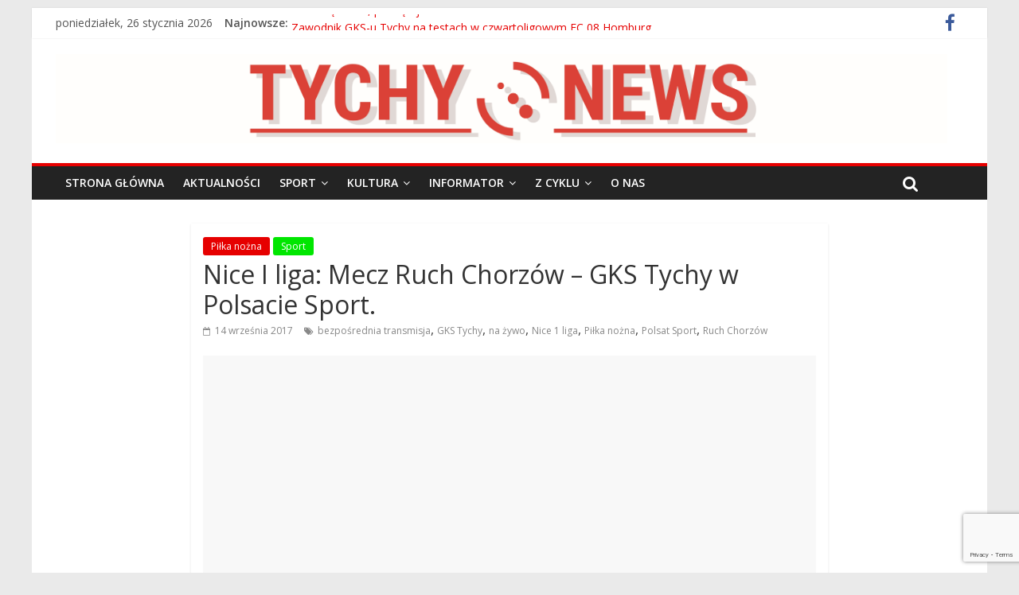

--- FILE ---
content_type: text/html; charset=utf-8
request_url: https://www.google.com/recaptcha/api2/anchor?ar=1&k=6Ld2ydQmAAAAAHTrfyDBXbvlyyAw45PGgAWIpgkj&co=aHR0cHM6Ly90eWNoeW5ld3MucGw6NDQz&hl=en&v=PoyoqOPhxBO7pBk68S4YbpHZ&size=invisible&anchor-ms=20000&execute-ms=30000&cb=husltb6hmxiv
body_size: 48643
content:
<!DOCTYPE HTML><html dir="ltr" lang="en"><head><meta http-equiv="Content-Type" content="text/html; charset=UTF-8">
<meta http-equiv="X-UA-Compatible" content="IE=edge">
<title>reCAPTCHA</title>
<style type="text/css">
/* cyrillic-ext */
@font-face {
  font-family: 'Roboto';
  font-style: normal;
  font-weight: 400;
  font-stretch: 100%;
  src: url(//fonts.gstatic.com/s/roboto/v48/KFO7CnqEu92Fr1ME7kSn66aGLdTylUAMa3GUBHMdazTgWw.woff2) format('woff2');
  unicode-range: U+0460-052F, U+1C80-1C8A, U+20B4, U+2DE0-2DFF, U+A640-A69F, U+FE2E-FE2F;
}
/* cyrillic */
@font-face {
  font-family: 'Roboto';
  font-style: normal;
  font-weight: 400;
  font-stretch: 100%;
  src: url(//fonts.gstatic.com/s/roboto/v48/KFO7CnqEu92Fr1ME7kSn66aGLdTylUAMa3iUBHMdazTgWw.woff2) format('woff2');
  unicode-range: U+0301, U+0400-045F, U+0490-0491, U+04B0-04B1, U+2116;
}
/* greek-ext */
@font-face {
  font-family: 'Roboto';
  font-style: normal;
  font-weight: 400;
  font-stretch: 100%;
  src: url(//fonts.gstatic.com/s/roboto/v48/KFO7CnqEu92Fr1ME7kSn66aGLdTylUAMa3CUBHMdazTgWw.woff2) format('woff2');
  unicode-range: U+1F00-1FFF;
}
/* greek */
@font-face {
  font-family: 'Roboto';
  font-style: normal;
  font-weight: 400;
  font-stretch: 100%;
  src: url(//fonts.gstatic.com/s/roboto/v48/KFO7CnqEu92Fr1ME7kSn66aGLdTylUAMa3-UBHMdazTgWw.woff2) format('woff2');
  unicode-range: U+0370-0377, U+037A-037F, U+0384-038A, U+038C, U+038E-03A1, U+03A3-03FF;
}
/* math */
@font-face {
  font-family: 'Roboto';
  font-style: normal;
  font-weight: 400;
  font-stretch: 100%;
  src: url(//fonts.gstatic.com/s/roboto/v48/KFO7CnqEu92Fr1ME7kSn66aGLdTylUAMawCUBHMdazTgWw.woff2) format('woff2');
  unicode-range: U+0302-0303, U+0305, U+0307-0308, U+0310, U+0312, U+0315, U+031A, U+0326-0327, U+032C, U+032F-0330, U+0332-0333, U+0338, U+033A, U+0346, U+034D, U+0391-03A1, U+03A3-03A9, U+03B1-03C9, U+03D1, U+03D5-03D6, U+03F0-03F1, U+03F4-03F5, U+2016-2017, U+2034-2038, U+203C, U+2040, U+2043, U+2047, U+2050, U+2057, U+205F, U+2070-2071, U+2074-208E, U+2090-209C, U+20D0-20DC, U+20E1, U+20E5-20EF, U+2100-2112, U+2114-2115, U+2117-2121, U+2123-214F, U+2190, U+2192, U+2194-21AE, U+21B0-21E5, U+21F1-21F2, U+21F4-2211, U+2213-2214, U+2216-22FF, U+2308-230B, U+2310, U+2319, U+231C-2321, U+2336-237A, U+237C, U+2395, U+239B-23B7, U+23D0, U+23DC-23E1, U+2474-2475, U+25AF, U+25B3, U+25B7, U+25BD, U+25C1, U+25CA, U+25CC, U+25FB, U+266D-266F, U+27C0-27FF, U+2900-2AFF, U+2B0E-2B11, U+2B30-2B4C, U+2BFE, U+3030, U+FF5B, U+FF5D, U+1D400-1D7FF, U+1EE00-1EEFF;
}
/* symbols */
@font-face {
  font-family: 'Roboto';
  font-style: normal;
  font-weight: 400;
  font-stretch: 100%;
  src: url(//fonts.gstatic.com/s/roboto/v48/KFO7CnqEu92Fr1ME7kSn66aGLdTylUAMaxKUBHMdazTgWw.woff2) format('woff2');
  unicode-range: U+0001-000C, U+000E-001F, U+007F-009F, U+20DD-20E0, U+20E2-20E4, U+2150-218F, U+2190, U+2192, U+2194-2199, U+21AF, U+21E6-21F0, U+21F3, U+2218-2219, U+2299, U+22C4-22C6, U+2300-243F, U+2440-244A, U+2460-24FF, U+25A0-27BF, U+2800-28FF, U+2921-2922, U+2981, U+29BF, U+29EB, U+2B00-2BFF, U+4DC0-4DFF, U+FFF9-FFFB, U+10140-1018E, U+10190-1019C, U+101A0, U+101D0-101FD, U+102E0-102FB, U+10E60-10E7E, U+1D2C0-1D2D3, U+1D2E0-1D37F, U+1F000-1F0FF, U+1F100-1F1AD, U+1F1E6-1F1FF, U+1F30D-1F30F, U+1F315, U+1F31C, U+1F31E, U+1F320-1F32C, U+1F336, U+1F378, U+1F37D, U+1F382, U+1F393-1F39F, U+1F3A7-1F3A8, U+1F3AC-1F3AF, U+1F3C2, U+1F3C4-1F3C6, U+1F3CA-1F3CE, U+1F3D4-1F3E0, U+1F3ED, U+1F3F1-1F3F3, U+1F3F5-1F3F7, U+1F408, U+1F415, U+1F41F, U+1F426, U+1F43F, U+1F441-1F442, U+1F444, U+1F446-1F449, U+1F44C-1F44E, U+1F453, U+1F46A, U+1F47D, U+1F4A3, U+1F4B0, U+1F4B3, U+1F4B9, U+1F4BB, U+1F4BF, U+1F4C8-1F4CB, U+1F4D6, U+1F4DA, U+1F4DF, U+1F4E3-1F4E6, U+1F4EA-1F4ED, U+1F4F7, U+1F4F9-1F4FB, U+1F4FD-1F4FE, U+1F503, U+1F507-1F50B, U+1F50D, U+1F512-1F513, U+1F53E-1F54A, U+1F54F-1F5FA, U+1F610, U+1F650-1F67F, U+1F687, U+1F68D, U+1F691, U+1F694, U+1F698, U+1F6AD, U+1F6B2, U+1F6B9-1F6BA, U+1F6BC, U+1F6C6-1F6CF, U+1F6D3-1F6D7, U+1F6E0-1F6EA, U+1F6F0-1F6F3, U+1F6F7-1F6FC, U+1F700-1F7FF, U+1F800-1F80B, U+1F810-1F847, U+1F850-1F859, U+1F860-1F887, U+1F890-1F8AD, U+1F8B0-1F8BB, U+1F8C0-1F8C1, U+1F900-1F90B, U+1F93B, U+1F946, U+1F984, U+1F996, U+1F9E9, U+1FA00-1FA6F, U+1FA70-1FA7C, U+1FA80-1FA89, U+1FA8F-1FAC6, U+1FACE-1FADC, U+1FADF-1FAE9, U+1FAF0-1FAF8, U+1FB00-1FBFF;
}
/* vietnamese */
@font-face {
  font-family: 'Roboto';
  font-style: normal;
  font-weight: 400;
  font-stretch: 100%;
  src: url(//fonts.gstatic.com/s/roboto/v48/KFO7CnqEu92Fr1ME7kSn66aGLdTylUAMa3OUBHMdazTgWw.woff2) format('woff2');
  unicode-range: U+0102-0103, U+0110-0111, U+0128-0129, U+0168-0169, U+01A0-01A1, U+01AF-01B0, U+0300-0301, U+0303-0304, U+0308-0309, U+0323, U+0329, U+1EA0-1EF9, U+20AB;
}
/* latin-ext */
@font-face {
  font-family: 'Roboto';
  font-style: normal;
  font-weight: 400;
  font-stretch: 100%;
  src: url(//fonts.gstatic.com/s/roboto/v48/KFO7CnqEu92Fr1ME7kSn66aGLdTylUAMa3KUBHMdazTgWw.woff2) format('woff2');
  unicode-range: U+0100-02BA, U+02BD-02C5, U+02C7-02CC, U+02CE-02D7, U+02DD-02FF, U+0304, U+0308, U+0329, U+1D00-1DBF, U+1E00-1E9F, U+1EF2-1EFF, U+2020, U+20A0-20AB, U+20AD-20C0, U+2113, U+2C60-2C7F, U+A720-A7FF;
}
/* latin */
@font-face {
  font-family: 'Roboto';
  font-style: normal;
  font-weight: 400;
  font-stretch: 100%;
  src: url(//fonts.gstatic.com/s/roboto/v48/KFO7CnqEu92Fr1ME7kSn66aGLdTylUAMa3yUBHMdazQ.woff2) format('woff2');
  unicode-range: U+0000-00FF, U+0131, U+0152-0153, U+02BB-02BC, U+02C6, U+02DA, U+02DC, U+0304, U+0308, U+0329, U+2000-206F, U+20AC, U+2122, U+2191, U+2193, U+2212, U+2215, U+FEFF, U+FFFD;
}
/* cyrillic-ext */
@font-face {
  font-family: 'Roboto';
  font-style: normal;
  font-weight: 500;
  font-stretch: 100%;
  src: url(//fonts.gstatic.com/s/roboto/v48/KFO7CnqEu92Fr1ME7kSn66aGLdTylUAMa3GUBHMdazTgWw.woff2) format('woff2');
  unicode-range: U+0460-052F, U+1C80-1C8A, U+20B4, U+2DE0-2DFF, U+A640-A69F, U+FE2E-FE2F;
}
/* cyrillic */
@font-face {
  font-family: 'Roboto';
  font-style: normal;
  font-weight: 500;
  font-stretch: 100%;
  src: url(//fonts.gstatic.com/s/roboto/v48/KFO7CnqEu92Fr1ME7kSn66aGLdTylUAMa3iUBHMdazTgWw.woff2) format('woff2');
  unicode-range: U+0301, U+0400-045F, U+0490-0491, U+04B0-04B1, U+2116;
}
/* greek-ext */
@font-face {
  font-family: 'Roboto';
  font-style: normal;
  font-weight: 500;
  font-stretch: 100%;
  src: url(//fonts.gstatic.com/s/roboto/v48/KFO7CnqEu92Fr1ME7kSn66aGLdTylUAMa3CUBHMdazTgWw.woff2) format('woff2');
  unicode-range: U+1F00-1FFF;
}
/* greek */
@font-face {
  font-family: 'Roboto';
  font-style: normal;
  font-weight: 500;
  font-stretch: 100%;
  src: url(//fonts.gstatic.com/s/roboto/v48/KFO7CnqEu92Fr1ME7kSn66aGLdTylUAMa3-UBHMdazTgWw.woff2) format('woff2');
  unicode-range: U+0370-0377, U+037A-037F, U+0384-038A, U+038C, U+038E-03A1, U+03A3-03FF;
}
/* math */
@font-face {
  font-family: 'Roboto';
  font-style: normal;
  font-weight: 500;
  font-stretch: 100%;
  src: url(//fonts.gstatic.com/s/roboto/v48/KFO7CnqEu92Fr1ME7kSn66aGLdTylUAMawCUBHMdazTgWw.woff2) format('woff2');
  unicode-range: U+0302-0303, U+0305, U+0307-0308, U+0310, U+0312, U+0315, U+031A, U+0326-0327, U+032C, U+032F-0330, U+0332-0333, U+0338, U+033A, U+0346, U+034D, U+0391-03A1, U+03A3-03A9, U+03B1-03C9, U+03D1, U+03D5-03D6, U+03F0-03F1, U+03F4-03F5, U+2016-2017, U+2034-2038, U+203C, U+2040, U+2043, U+2047, U+2050, U+2057, U+205F, U+2070-2071, U+2074-208E, U+2090-209C, U+20D0-20DC, U+20E1, U+20E5-20EF, U+2100-2112, U+2114-2115, U+2117-2121, U+2123-214F, U+2190, U+2192, U+2194-21AE, U+21B0-21E5, U+21F1-21F2, U+21F4-2211, U+2213-2214, U+2216-22FF, U+2308-230B, U+2310, U+2319, U+231C-2321, U+2336-237A, U+237C, U+2395, U+239B-23B7, U+23D0, U+23DC-23E1, U+2474-2475, U+25AF, U+25B3, U+25B7, U+25BD, U+25C1, U+25CA, U+25CC, U+25FB, U+266D-266F, U+27C0-27FF, U+2900-2AFF, U+2B0E-2B11, U+2B30-2B4C, U+2BFE, U+3030, U+FF5B, U+FF5D, U+1D400-1D7FF, U+1EE00-1EEFF;
}
/* symbols */
@font-face {
  font-family: 'Roboto';
  font-style: normal;
  font-weight: 500;
  font-stretch: 100%;
  src: url(//fonts.gstatic.com/s/roboto/v48/KFO7CnqEu92Fr1ME7kSn66aGLdTylUAMaxKUBHMdazTgWw.woff2) format('woff2');
  unicode-range: U+0001-000C, U+000E-001F, U+007F-009F, U+20DD-20E0, U+20E2-20E4, U+2150-218F, U+2190, U+2192, U+2194-2199, U+21AF, U+21E6-21F0, U+21F3, U+2218-2219, U+2299, U+22C4-22C6, U+2300-243F, U+2440-244A, U+2460-24FF, U+25A0-27BF, U+2800-28FF, U+2921-2922, U+2981, U+29BF, U+29EB, U+2B00-2BFF, U+4DC0-4DFF, U+FFF9-FFFB, U+10140-1018E, U+10190-1019C, U+101A0, U+101D0-101FD, U+102E0-102FB, U+10E60-10E7E, U+1D2C0-1D2D3, U+1D2E0-1D37F, U+1F000-1F0FF, U+1F100-1F1AD, U+1F1E6-1F1FF, U+1F30D-1F30F, U+1F315, U+1F31C, U+1F31E, U+1F320-1F32C, U+1F336, U+1F378, U+1F37D, U+1F382, U+1F393-1F39F, U+1F3A7-1F3A8, U+1F3AC-1F3AF, U+1F3C2, U+1F3C4-1F3C6, U+1F3CA-1F3CE, U+1F3D4-1F3E0, U+1F3ED, U+1F3F1-1F3F3, U+1F3F5-1F3F7, U+1F408, U+1F415, U+1F41F, U+1F426, U+1F43F, U+1F441-1F442, U+1F444, U+1F446-1F449, U+1F44C-1F44E, U+1F453, U+1F46A, U+1F47D, U+1F4A3, U+1F4B0, U+1F4B3, U+1F4B9, U+1F4BB, U+1F4BF, U+1F4C8-1F4CB, U+1F4D6, U+1F4DA, U+1F4DF, U+1F4E3-1F4E6, U+1F4EA-1F4ED, U+1F4F7, U+1F4F9-1F4FB, U+1F4FD-1F4FE, U+1F503, U+1F507-1F50B, U+1F50D, U+1F512-1F513, U+1F53E-1F54A, U+1F54F-1F5FA, U+1F610, U+1F650-1F67F, U+1F687, U+1F68D, U+1F691, U+1F694, U+1F698, U+1F6AD, U+1F6B2, U+1F6B9-1F6BA, U+1F6BC, U+1F6C6-1F6CF, U+1F6D3-1F6D7, U+1F6E0-1F6EA, U+1F6F0-1F6F3, U+1F6F7-1F6FC, U+1F700-1F7FF, U+1F800-1F80B, U+1F810-1F847, U+1F850-1F859, U+1F860-1F887, U+1F890-1F8AD, U+1F8B0-1F8BB, U+1F8C0-1F8C1, U+1F900-1F90B, U+1F93B, U+1F946, U+1F984, U+1F996, U+1F9E9, U+1FA00-1FA6F, U+1FA70-1FA7C, U+1FA80-1FA89, U+1FA8F-1FAC6, U+1FACE-1FADC, U+1FADF-1FAE9, U+1FAF0-1FAF8, U+1FB00-1FBFF;
}
/* vietnamese */
@font-face {
  font-family: 'Roboto';
  font-style: normal;
  font-weight: 500;
  font-stretch: 100%;
  src: url(//fonts.gstatic.com/s/roboto/v48/KFO7CnqEu92Fr1ME7kSn66aGLdTylUAMa3OUBHMdazTgWw.woff2) format('woff2');
  unicode-range: U+0102-0103, U+0110-0111, U+0128-0129, U+0168-0169, U+01A0-01A1, U+01AF-01B0, U+0300-0301, U+0303-0304, U+0308-0309, U+0323, U+0329, U+1EA0-1EF9, U+20AB;
}
/* latin-ext */
@font-face {
  font-family: 'Roboto';
  font-style: normal;
  font-weight: 500;
  font-stretch: 100%;
  src: url(//fonts.gstatic.com/s/roboto/v48/KFO7CnqEu92Fr1ME7kSn66aGLdTylUAMa3KUBHMdazTgWw.woff2) format('woff2');
  unicode-range: U+0100-02BA, U+02BD-02C5, U+02C7-02CC, U+02CE-02D7, U+02DD-02FF, U+0304, U+0308, U+0329, U+1D00-1DBF, U+1E00-1E9F, U+1EF2-1EFF, U+2020, U+20A0-20AB, U+20AD-20C0, U+2113, U+2C60-2C7F, U+A720-A7FF;
}
/* latin */
@font-face {
  font-family: 'Roboto';
  font-style: normal;
  font-weight: 500;
  font-stretch: 100%;
  src: url(//fonts.gstatic.com/s/roboto/v48/KFO7CnqEu92Fr1ME7kSn66aGLdTylUAMa3yUBHMdazQ.woff2) format('woff2');
  unicode-range: U+0000-00FF, U+0131, U+0152-0153, U+02BB-02BC, U+02C6, U+02DA, U+02DC, U+0304, U+0308, U+0329, U+2000-206F, U+20AC, U+2122, U+2191, U+2193, U+2212, U+2215, U+FEFF, U+FFFD;
}
/* cyrillic-ext */
@font-face {
  font-family: 'Roboto';
  font-style: normal;
  font-weight: 900;
  font-stretch: 100%;
  src: url(//fonts.gstatic.com/s/roboto/v48/KFO7CnqEu92Fr1ME7kSn66aGLdTylUAMa3GUBHMdazTgWw.woff2) format('woff2');
  unicode-range: U+0460-052F, U+1C80-1C8A, U+20B4, U+2DE0-2DFF, U+A640-A69F, U+FE2E-FE2F;
}
/* cyrillic */
@font-face {
  font-family: 'Roboto';
  font-style: normal;
  font-weight: 900;
  font-stretch: 100%;
  src: url(//fonts.gstatic.com/s/roboto/v48/KFO7CnqEu92Fr1ME7kSn66aGLdTylUAMa3iUBHMdazTgWw.woff2) format('woff2');
  unicode-range: U+0301, U+0400-045F, U+0490-0491, U+04B0-04B1, U+2116;
}
/* greek-ext */
@font-face {
  font-family: 'Roboto';
  font-style: normal;
  font-weight: 900;
  font-stretch: 100%;
  src: url(//fonts.gstatic.com/s/roboto/v48/KFO7CnqEu92Fr1ME7kSn66aGLdTylUAMa3CUBHMdazTgWw.woff2) format('woff2');
  unicode-range: U+1F00-1FFF;
}
/* greek */
@font-face {
  font-family: 'Roboto';
  font-style: normal;
  font-weight: 900;
  font-stretch: 100%;
  src: url(//fonts.gstatic.com/s/roboto/v48/KFO7CnqEu92Fr1ME7kSn66aGLdTylUAMa3-UBHMdazTgWw.woff2) format('woff2');
  unicode-range: U+0370-0377, U+037A-037F, U+0384-038A, U+038C, U+038E-03A1, U+03A3-03FF;
}
/* math */
@font-face {
  font-family: 'Roboto';
  font-style: normal;
  font-weight: 900;
  font-stretch: 100%;
  src: url(//fonts.gstatic.com/s/roboto/v48/KFO7CnqEu92Fr1ME7kSn66aGLdTylUAMawCUBHMdazTgWw.woff2) format('woff2');
  unicode-range: U+0302-0303, U+0305, U+0307-0308, U+0310, U+0312, U+0315, U+031A, U+0326-0327, U+032C, U+032F-0330, U+0332-0333, U+0338, U+033A, U+0346, U+034D, U+0391-03A1, U+03A3-03A9, U+03B1-03C9, U+03D1, U+03D5-03D6, U+03F0-03F1, U+03F4-03F5, U+2016-2017, U+2034-2038, U+203C, U+2040, U+2043, U+2047, U+2050, U+2057, U+205F, U+2070-2071, U+2074-208E, U+2090-209C, U+20D0-20DC, U+20E1, U+20E5-20EF, U+2100-2112, U+2114-2115, U+2117-2121, U+2123-214F, U+2190, U+2192, U+2194-21AE, U+21B0-21E5, U+21F1-21F2, U+21F4-2211, U+2213-2214, U+2216-22FF, U+2308-230B, U+2310, U+2319, U+231C-2321, U+2336-237A, U+237C, U+2395, U+239B-23B7, U+23D0, U+23DC-23E1, U+2474-2475, U+25AF, U+25B3, U+25B7, U+25BD, U+25C1, U+25CA, U+25CC, U+25FB, U+266D-266F, U+27C0-27FF, U+2900-2AFF, U+2B0E-2B11, U+2B30-2B4C, U+2BFE, U+3030, U+FF5B, U+FF5D, U+1D400-1D7FF, U+1EE00-1EEFF;
}
/* symbols */
@font-face {
  font-family: 'Roboto';
  font-style: normal;
  font-weight: 900;
  font-stretch: 100%;
  src: url(//fonts.gstatic.com/s/roboto/v48/KFO7CnqEu92Fr1ME7kSn66aGLdTylUAMaxKUBHMdazTgWw.woff2) format('woff2');
  unicode-range: U+0001-000C, U+000E-001F, U+007F-009F, U+20DD-20E0, U+20E2-20E4, U+2150-218F, U+2190, U+2192, U+2194-2199, U+21AF, U+21E6-21F0, U+21F3, U+2218-2219, U+2299, U+22C4-22C6, U+2300-243F, U+2440-244A, U+2460-24FF, U+25A0-27BF, U+2800-28FF, U+2921-2922, U+2981, U+29BF, U+29EB, U+2B00-2BFF, U+4DC0-4DFF, U+FFF9-FFFB, U+10140-1018E, U+10190-1019C, U+101A0, U+101D0-101FD, U+102E0-102FB, U+10E60-10E7E, U+1D2C0-1D2D3, U+1D2E0-1D37F, U+1F000-1F0FF, U+1F100-1F1AD, U+1F1E6-1F1FF, U+1F30D-1F30F, U+1F315, U+1F31C, U+1F31E, U+1F320-1F32C, U+1F336, U+1F378, U+1F37D, U+1F382, U+1F393-1F39F, U+1F3A7-1F3A8, U+1F3AC-1F3AF, U+1F3C2, U+1F3C4-1F3C6, U+1F3CA-1F3CE, U+1F3D4-1F3E0, U+1F3ED, U+1F3F1-1F3F3, U+1F3F5-1F3F7, U+1F408, U+1F415, U+1F41F, U+1F426, U+1F43F, U+1F441-1F442, U+1F444, U+1F446-1F449, U+1F44C-1F44E, U+1F453, U+1F46A, U+1F47D, U+1F4A3, U+1F4B0, U+1F4B3, U+1F4B9, U+1F4BB, U+1F4BF, U+1F4C8-1F4CB, U+1F4D6, U+1F4DA, U+1F4DF, U+1F4E3-1F4E6, U+1F4EA-1F4ED, U+1F4F7, U+1F4F9-1F4FB, U+1F4FD-1F4FE, U+1F503, U+1F507-1F50B, U+1F50D, U+1F512-1F513, U+1F53E-1F54A, U+1F54F-1F5FA, U+1F610, U+1F650-1F67F, U+1F687, U+1F68D, U+1F691, U+1F694, U+1F698, U+1F6AD, U+1F6B2, U+1F6B9-1F6BA, U+1F6BC, U+1F6C6-1F6CF, U+1F6D3-1F6D7, U+1F6E0-1F6EA, U+1F6F0-1F6F3, U+1F6F7-1F6FC, U+1F700-1F7FF, U+1F800-1F80B, U+1F810-1F847, U+1F850-1F859, U+1F860-1F887, U+1F890-1F8AD, U+1F8B0-1F8BB, U+1F8C0-1F8C1, U+1F900-1F90B, U+1F93B, U+1F946, U+1F984, U+1F996, U+1F9E9, U+1FA00-1FA6F, U+1FA70-1FA7C, U+1FA80-1FA89, U+1FA8F-1FAC6, U+1FACE-1FADC, U+1FADF-1FAE9, U+1FAF0-1FAF8, U+1FB00-1FBFF;
}
/* vietnamese */
@font-face {
  font-family: 'Roboto';
  font-style: normal;
  font-weight: 900;
  font-stretch: 100%;
  src: url(//fonts.gstatic.com/s/roboto/v48/KFO7CnqEu92Fr1ME7kSn66aGLdTylUAMa3OUBHMdazTgWw.woff2) format('woff2');
  unicode-range: U+0102-0103, U+0110-0111, U+0128-0129, U+0168-0169, U+01A0-01A1, U+01AF-01B0, U+0300-0301, U+0303-0304, U+0308-0309, U+0323, U+0329, U+1EA0-1EF9, U+20AB;
}
/* latin-ext */
@font-face {
  font-family: 'Roboto';
  font-style: normal;
  font-weight: 900;
  font-stretch: 100%;
  src: url(//fonts.gstatic.com/s/roboto/v48/KFO7CnqEu92Fr1ME7kSn66aGLdTylUAMa3KUBHMdazTgWw.woff2) format('woff2');
  unicode-range: U+0100-02BA, U+02BD-02C5, U+02C7-02CC, U+02CE-02D7, U+02DD-02FF, U+0304, U+0308, U+0329, U+1D00-1DBF, U+1E00-1E9F, U+1EF2-1EFF, U+2020, U+20A0-20AB, U+20AD-20C0, U+2113, U+2C60-2C7F, U+A720-A7FF;
}
/* latin */
@font-face {
  font-family: 'Roboto';
  font-style: normal;
  font-weight: 900;
  font-stretch: 100%;
  src: url(//fonts.gstatic.com/s/roboto/v48/KFO7CnqEu92Fr1ME7kSn66aGLdTylUAMa3yUBHMdazQ.woff2) format('woff2');
  unicode-range: U+0000-00FF, U+0131, U+0152-0153, U+02BB-02BC, U+02C6, U+02DA, U+02DC, U+0304, U+0308, U+0329, U+2000-206F, U+20AC, U+2122, U+2191, U+2193, U+2212, U+2215, U+FEFF, U+FFFD;
}

</style>
<link rel="stylesheet" type="text/css" href="https://www.gstatic.com/recaptcha/releases/PoyoqOPhxBO7pBk68S4YbpHZ/styles__ltr.css">
<script nonce="PuY7tejlV80iB5sLisGWCQ" type="text/javascript">window['__recaptcha_api'] = 'https://www.google.com/recaptcha/api2/';</script>
<script type="text/javascript" src="https://www.gstatic.com/recaptcha/releases/PoyoqOPhxBO7pBk68S4YbpHZ/recaptcha__en.js" nonce="PuY7tejlV80iB5sLisGWCQ">
      
    </script></head>
<body><div id="rc-anchor-alert" class="rc-anchor-alert"></div>
<input type="hidden" id="recaptcha-token" value="[base64]">
<script type="text/javascript" nonce="PuY7tejlV80iB5sLisGWCQ">
      recaptcha.anchor.Main.init("[\x22ainput\x22,[\x22bgdata\x22,\x22\x22,\[base64]/[base64]/[base64]/ZyhXLGgpOnEoW04sMjEsbF0sVywwKSxoKSxmYWxzZSxmYWxzZSl9Y2F0Y2goayl7RygzNTgsVyk/[base64]/[base64]/[base64]/[base64]/[base64]/[base64]/[base64]/bmV3IEJbT10oRFswXSk6dz09Mj9uZXcgQltPXShEWzBdLERbMV0pOnc9PTM/bmV3IEJbT10oRFswXSxEWzFdLERbMl0pOnc9PTQ/[base64]/[base64]/[base64]/[base64]/[base64]\\u003d\x22,\[base64]\\u003d\\u003d\x22,\[base64]/Ci07DkmvDh8OHWRQobMKJw4VJw77DslPDvcOqE8Kicg7Dpn7DvsKoI8OMFWMRw6gucMOVwp4xG8OlCAQhwpvCncOswoBDwqYdQX7DrmoiwrrDjsKXwpTDpsKNwotNADPCksKSN346wpPDkMKWNCEIIcOjwrvCnhrDq8OFRGQ7wo3CosKpNMOQU0DCssOdw7/DkMKcw4HDu25Fw6lmUBxTw5tFcUkqE0HDi8O1K0PChFfCi3PDnsObCEbCscK+PgzCsG/Cj19iPMODwqXCn3DDtW0/AU7DiXfDq8KMwoA5GkY4bMORUMKFwo/CpsOHGAzDmhTDosOsKcOQwrXDuMKHcE7DrWDDjwtYwrzCpcO5GsOucw1cY27CsMKgJMOSDsKJE3nCpcKXNsK9ZzHDqS/DksOLAMKwwqdfwpPCm8O0w4DDshwlL2nDvVonwq3CusKqVcKnwoTDiAbCpcKOwpfDncK5KXfCpcOWLEo9w4k5NVbCo8OHw5nDu8OLOWNFw7wrw6rDk0Few44KakrCryJ5w4/DuEHDghHDucKoXjHDjMOPwrjDnsKjw4Y2TxMZw7ELKcOKc8OUO1DCpMKzwqHCksO6MMOGwrs5DcO8woPCu8K6w49UFcKEYcKJTRXClsOJwqEuwrZdwpvDj27CrsOcw6PCkTLDocKjwo3DqsKBMsOyX0pCw7zCuQ4oU8K0wo/Dh8K6w4DCssKJbsK/w4HDlsKBGcO7wrjDlMK5wqPDo0EHG0cXw4XCohPCqEAww6YgNShXwokVdsOTwpYvwpHDhsKnJcK4FXNWe3PCrcOqMQ9kbsK0wqgTNcOOw43DsE4lfcKCOcONw7bDsCLDvMOlw7NhGcOLw6bDqRJ9wrTCnMO2wrcEOztYTMO0bQDCnm4/[base64]/DliXConvCkMKYw6drYW9pM8K2wqjDgFLDqMKWHD3DnEEuwpbChsOXwpYQwoTCuMOTwq/DqzjDiHoyCTjCpDMYIsK2esOcw7s8fcKgTsOGNXsPwqjChsOvZjzCocKxwo4NeUvDt8OWw5B3wrMlBcOEA8KpEFPChllULMK3w53DvCUte8ODJMOSw5YuTMO3wrYjI3NLwqYoNnvCn8Oiw7Z5eAbChXllHxTDmi4eFsOywqXChyADw5rDoMKNw5ImGcKNw7/[base64]/[base64]/CuEMWPcKbw60QF3w8UGZNSXAzXMOzw4tEeSXDk0/[base64]/CksKSwrfDknPDtBvDlS0Jw5FXO8O8UsOBwovCqBfCqcOpw59rb8KRwpTCjMK/[base64]/I8Ofw6/CgMOBOhI/[base64]/JVLDlBF6Z8K+M8KBw7EzwrLDkMKMPkrCnUM+woARwpDCuX1qwq9ZwrYjCk/DuXJfDFdKw5TDsMOpL8KHF3rDn8ObwplHw4XDrMOINsKUwp95w7xIEG0OwqtKFVHDvhTCsybDrlTDiTrDkWhcw7nCqh3DusOEw47CmgjCsMOfSiJ9wppPwpEOwqrDqMONez1JwpIXwoMGcMKKa8OKXMOtfFNrS8KUFjXDlcKJVsKrc0Fpwp/DmMKuw6TDvMK/FEABw5kJCxXDshjDvMOVDMKXwpLDsB3DpMOjw5dSw5QRwppowrQWw67CiBFmw4IIYgd7wofCtMKdw77CtcKqwqfDt8KAw4A1bEoBd8Kvw58UZElTERABbVrCiMKswo1BDcK2w4A7WMKaRHrCth/Du8KYwrDDuUQcw5fCsxcDFcKZw4/[base64]/Dmm43wrTCpkhcwqU7w4Yvw5nCgMKcwr3DglHCqhfDn8OFLDfDhS/ChsOuEHBhw7Zvw57DpcOYw6lZBQnDs8OIBBJAElk2AsOxwqlewqNjKyhFw6lEworCpcOKw4HCl8ODwrFgcMK4w4pawrLDkMOew6ZzVMO7WnDDr8OiwooDAMKRw63CiMO4S8Kaw5haw51/w502wpLDocK7w4QrwpfCkWPDsB15w5jDql/ClytgVFjCgX/DksKJwozCkW7CjsKPw77Cq1PDuMOBYMOAw7/CqMOvajV7wpPCvMOpYELDjFFdw5vDmlEmwoAPF3fDjFxOw6wMCiXCoBPDgE/Ckl4pGnoQXMOFw69GJMKpIyjCt8Otw4zCssO9G8ODOsKcwp/DsHnCnsOoMjcbw5vDi3rDgcKOHsOTBsOmwrHDssKLP8KHw6fCkcOBUsOPw6vCn8KQwo3CscOfXyJ4w7rDiRjCv8KUw5NCZ8KOw6NNZMO0HsONBw3CtMOrBsKvW8OZwqs6TMKjwrLDmS5YwpEEDDMcM8OxSgXCrV0MEcOQQsOlw7HDoCnCklnDmmYdw5vDrmY3wr/CryFoGh7Du8OSw4Urw4xsImPCj25kwqzCs3tiHWLDnsOdw4XDoSwLRcK9w4Rdw7XCgcKHwrfCpMOTI8O1wqsWPMKrXMKGaMOIHHQ0wo3Cu8KMGMKEUxlqJ8O2FxfDiMO+w5IjQQ/Dg1HCmTXCu8Oiw5/DqAbCvnHCgMOJwqcAwqhfwqE3woTCusK/wqHCvD1Bw7habmjDpMKhwqtDYFQFUU5hS0HDu8K8Uyw7IARJUcOQPsOPFsKQdxLCnMO4OxLClMK2JcKewp3CoCFtKR87wrp2ecOPw6/CkWx/UcKBMi/DqsOywo9jw5AALMOHLxLCpxnClRMNw6I+w6fDqsKRw4vCuCIeIUNGU8OPFsOLesOuw4LDuR9Nwq3CpMOLcnEfd8OmBMOkwpzDo8KoLiXCtsOFw5JjwoMLHiHCt8KsTR/[base64]/[base64]/w7wXwrx7wqgMSFJHJFRudcKEw6DCjcKRdWzDo1PCj8OFwoJrwrfCgcOwMA/ClSN0JsKbfsOjAjXCrxd2OMKwDk/[base64]/Dk8OowqI6w7t5woDCp3fCosKsQBHCqSBpT8OJSTvDrR8zZMKLw79KLFxZX8OWw6B/fcOff8OTQ2J6UA3CkcOBf8KedEvCocKFQhTDi1/Ctj4EwrPDhGMmFMK7woTDonsxNj0owqrDr8OfTTAfEcO/[base64]/DrjwwC8KFw5Bdw6bDscKedj3DvMKHwrYuKMOtXFLDvzdYwrQAw4BFLUgWwoTDosOWw7oFKUNPERfCicKXN8KXbcOmw7RJHiUMw5cswqvCmEV3wrfDtsO8LsO+N8KkCMKUTGbCkzdicXLCuMK0wpJqHcOqw5/DhMKxKl3CrSLDr8OqMcKkwoNQw47DscO4wonDo8OMSMO9w4bDojM3SsKMwrLCt8KJb0nDlmJ6OMOEfTFIw6zCiMKTVkDDmCkFc8O4wrMsW35jWQnDucKhw6VlG8K+DXHDrX3Ds8K9w44ewrwywqrCvF/CsHNqworDsMKiwopFJsOQS8OnNTjCr8KXEFwXw71mCFobZk7Cg8K3woktcXR4KsKkwrfCrFPDl8KMw40vw4gCwoDDi8KWHGVsQMOnGE3DvTfDusOuw7leGXzCvMKGE27DpsOxw78fw61qwo58GG/DlsOgNcKJScKtJHhWwofDt3BbCA/[base64]/DpMK8dxxCwrtrdcOtIn0Cwqp7w4LCp2t2SnnCsQvCr8KXw7xgf8Oxwqwwwrgsw7zDmMKOMFUEwpfDsFJNaMKQD8O/OMOdwoDDmHYYZ8OlwqjCrsO0QX9Cw7/[base64]/JcKGwp10wrMFYFdeKcO9JgXCucKRBlswwoXDgVXCg0PDnCnCnkR4XXEAw7Vvw5rDh2HChlzDtMO0w6M1wpLCjFs7DVNQwr/CjiA7LgR6FWPCk8OGwowKwrM6wpo9McKJKcKkw6YFwqwZeXjCscOUw5RCw6LCuDM2wpEBSsKxw4zDv8OVYMK1GnDDjcKuw5bDlQpga2gfwowNScKcW8K4Rh3Dl8Onw7TDlsOhIMOfKHkEF1ACwq3CsiAmw63DiHPCswo/wq7CgcOow47CiS3Dh8OBWUlTN8O2w7/Dgm4OwpHDmMOfw5DCr8K2B2zCikhrdnh8fCTDuFjCr1nDlV5iwosSw5fDrMO8Zmomw4nDtsKPw7o5AnbDg8KlW8ONSsOvPMKiwpBhAEQ7w4xMwrfDhk/DnsOZdsKKw4TDt8K+w47DjywkbWJTw6dDL8Kxw4opAA3DjR3Co8OFwoDDo8K1w7/CuMKkO13Di8KlwqHCvEPCp8OqKl3CkcOAwpPDrnzClEkPwrlZw6rDocOLZlxvN1/CssOPwr7ClcKQXMO4W8OTOcK2d8KnC8OCTVnCpVBeHcKpw5vCn8KGw7vCtmwzGMK/wrzDqcOfaVA+wozDrcKzHHnCp1JcTzLCmTsnaMKaIzPDshUnUn/Co8KUWy/DqmATwrEpN8OifsOCw7/DlMO+wrpYwrbCvhXCucKEwrXCuSImw7bCs8KOwolGw60gFsKNw4MFEsKEeENswqXCocK3w7p6wp5twrDCsMKNZMOsC8O2NsKMLMK7w5MWGgDCmmzDgsOuwp4gf8K0JMK0eDbDgcKow4htwqDCnB/Dn3vCp8Kzw6l8w7cmTMKIwprDusOVK8KnbcOrworDsG8Mw6xJUhFmwp8ZwqYMwpkdSwgcwpPCggg3f8KWwqlaw7vDnSPCmg91X3PDmknCtsOWwrlrwo/[base64]/CvGFsAMKeTTXCrMKPwodxWyrCpmPClXbCqT7DqzcIw7pJw5DDqVTCoREFRsKGemQFw4jCtsK8HgzCg3bCg8KWw7slwosLw7MiaBvCgyDCtMK/wrFNwokqNkUmw4QPGMORZsOfWsOFw7JFw7HDhXcew5XDqMKvQkHChMKow7k2wpbCkcKiK8OBUELDvyzDnDvCu3bCthnDpClQw6xDwozDusOjw4R+wqUmGsO7CDJXw7LCrsOxwqLDoW1Wwp46w4HCq8Ogw6ZBdh/[base64]/AcO2Gyl9JcKUCUvClcK4w6tACsOvFw7DpsKlwqzDhcK2wr1jXE5BJBQbwq/[base64]/DkgZbXS/DimLCsiFdEsOtw6DClsKQdydJwo8SwpNzw4VpaysRwpAQwo/CnxnDhcKjF1YwHcOiGCcOwqx/ZnMHLScTSS4HLMKVYsOkScOoLynCvibDhVVCwpwNVBB0wrHDtsKNwo3DksKzWSjDugFJwqp5w4FFTMKFTUTDi1EuXMObBcKcw5bDgcKHWlJAPcOca25/w4rCuGAxIENEaExUQXg+e8KRTsKKwqAqH8OOSMOvHcKjDMOaH8OefsKPMcObwqoswr0CVMOew59YRydBHFBUYMKffx94DUlLwpHDi8OHw60/w5Emw6A8wpZ1GA5ibVnCjsKbw6IQTnzDtMOXCsK/wqTDs8KuR8O6bCPDkGHCmhstw6vCusOgaW3CrMO/asKQwqo0w6nCsAcxwrdwLGxXwrvDvFTDqMOBM8OowpLDm8OfwpTDtxXDocK6fsOIwpYPwq/[base64]/EsO3XsKdR2QnAMKpwp8vw4/ChcKgw4xBDh3CiMOkwpjDtw9RSxsMwq/[base64]/[base64]/AVLChzxkwqZWFcKtw6TDi1ohezXDpgXDrEVvw6jCqQ0iK8O5ADrCjk3Cqj1yQzTDvMKPw6IdacKpBcKhwoIpw6Amw5YcFGItwq3DssKUw7TCnVJrw4PDvxQ9agY4E8KIwpLCijXDsjMcwp/Ct0ZSTAcGG8OqSkHCtMOCw4LDrsKnXALDuBBVS8OKwq8kBETDqsKaw51RBGFtUcOPw57Cgw3Dt8OJw6FUaBvCnGddw6NQwpkaJ8OoJzvDtwHCq8ONw6cpw5thMxbCp8OxQTPDjMK5wqrDj8KoPBI+C8K0wpHDoFgiTlMxwrMcIH3DpnzDn3pzSMOpw4Vdw4XCu2/DiWzCoh3DtUnCjiXDh8KOU8KOSwAdw4IvRzQjw6Idw6EuPsKBKyoSRnMALiQhwovClVTDsQXCosOcw6Y6wrolw7PCmMKqw612DsOgwqHDuMOsLgTCgCzDj8KDwqZ2woApw4I/JE/[base64]/DoTNzD8KuHsK/XxXDh8KJAnAAw47CmTTClHsiwofDoMOWw6Iwwr3CuMOUOMK4H8KeB8O2wrwTOwzCu1NtfRzCnMOtb1syWsKYwqMzwqIjacOaw7lIw798wpdPVcOQEMKOw5g+cgZhwoFtwr7Cu8OXS8OgYSfDsMKXw4Flw7HCjsKKRcOswpDDvMKqwrN9w4DCq8KiR1LDomRwwo/DgcKfJGd/ScKbJ13CrcKowp5Qw5PDjcODwrwewpfDulF2wrIzwrIZw6gfcD7Dim/DtWbDlw/[base64]/CvFPDpMOMYMKRe8Kbw7/ClzlhCikDYsOAw6jChMOeKsKwwpVawo0BKQpnwq7CvV4ywr3CsRxMwrHCtUxJwo4kw5zClTgrwpBdwrbDp8KHclfDtztNe8ObYcKQwo/Cm8OObkEgNcO4w7zCqjLDl8KIw7nCqcOmZ8KePh89dwkvw4HChHVKw6fDu8KvwoU1wqUcw7vCqivCncKSXsK3wqVnKmUFCcKvwoEiw67CkcOQwr1CN8KxGMOfRE3DrcKRw4LDgwjCosKzR8O1ZMOVBEdJYSoDwo1ww6ZGw6/CpxXCrx4zUMO8cBTDlHIIU8Orw6LCmk4ywqjCiQBpbmDCp3jDkBx0w6pHNsOIdBhxwplAX0pswp7CrU/DqMKZwoJ9FsO3OsKFKsKDw68fBcKkw7bCuMO1IMK+w73CrcOHFVPDssKJw7giOmnCvS3CuDwDCMOnBlQ8w4LCq0LCiMK5N0HCjEdbw7xRwrfClsK2woDCmMKbaDvCsHPCvMKKwrDCssOeYcO1w4o9wofChcO8B2ImZTw1FcKvwozCh03Dqh7CsB0cwqE/[base64]/DpBbCuB1RTh4Gw4bDjMOiS27DhHxXMlZCRMOsw6nDj3hgw5ELwqgpw4MHwpHCrMKVFjDDksKCw44Hw4TDn2AKw7MNK1EOVH7CpWnCj1EDw78PesKqHU8Iw4rCqcKTwqPCvT4nKsOGw6lramkwwrrClMKIwq7DmMOiw63CisOHw7PDkMK3djxEwpnClhl7D0/DgMOKBsO/w7PDkMO9w7lqw4vCucKUwpPCocKXHELCqCdJw73CglTClWvDs8Ocw74SS8KhcsK/JVLCvCtIw4vCicOMwpFiw7nDvcKPwoHDvGVPLcOCwpbDiMK1wpdDB8O8UVnCmcO9FQ7DvsKkSMKIcnd+WH19wpQcaGcebsOSbsK9w5LCtcKIwpwlFsKJQ8KYOzhdAMOTw5fDkXHDgl/CvFHCgXIqOsKPZ8Ocw7RDw48rwpFgJCvCv8KDdgXDrcKycsKYw69kw4paDcKlw7HCscOgwozDuynDocOVw5fCo8KcLGPDp3YPKcOFwrHCjsOswq51N1s/ZSrDqj9wwq/CpXoNw6vDsMOxwqXCtMOqwpfDu3DCrcOhw77DiDLCvkLCjsOQFyZqw7xGaUnDu8OFw5DDtHHDvHfDgsOVFldLwo4Ww7wXHxABRyksKA4ADcO0OsKgEsKPwpDCkRfCs8Ouw4lmNRVIJX7Cuy46w6/[base64]/bXMlbT58w4swUz/Dk1gvw4XDvsKFeEQ1VMKfLMKMLVVywoTCpnZ7ZhtBAcKFw7PDmEwswqBXw6FnXmzDoEvClMKZFcO9wr/Dp8OWwrHDo8OpDinCqsKbRRTCg8OPwqcfw5fClMKNw4FOCMOHw55rwo0qw57DoV0cwrFwXMK1w5sSY8OdwqPCqcOiw65swoXDkcOJXMKDw4pYwqXDpBwCIMOAwp8dw4vCk1bCu0zDkDFCwpVScHXCmm3DpAgWwp/CmsOPbgxvw59GbG3Dg8OswoDCtxDDoR/DhBHCtMONwo9Hw6YOw5PCqnTDo8KuacKZw7k2TWkfw58jw6N1e2cIesKSw4EFw7zDvxc/wpPCmz7CkRbCiDNjwofCjsOnw7nCtCdtwo9uw5xyE8O7wo/CpsOwwrrCh8KAXE1bwr3CkcKQXQTDj8Otw6VJw7/DgMK8w6RMNGfDm8KBIyPCjcKiwpBKWThQw4FIEsK9w7zCjsOWRXgVwohfdMOxw6AuKXodw4tFUhDDqsOjYB/Du0UBW8Ouwp7ChsOXw4LDoMO1w4Nzw4TDrsK0wrRmwojDuMK8w5vCpsKyUzQ9wpvChsOVw4/CmjszEFpMw5nCm8KJAl/DoCLDm8OQRCTCpcOVfsKwwp3DlcOpw4HCtMK3wotTw50DwpoDw4rDoAnDikvDgivCrsKPw6fDqXNjwqRJecKNFcKwAcOSwr/CtMK6UcKYwo53E15QPsKFHcOnw54lwrprU8K6wrwFXW9+w7t1VMKEwpQpwp/DhR17MwHDvsKywp/Cg8K4WCnCpsOZw4gtwq8BwrlHE8OpRVFwHMOAU8KeDcO5BzTCsDY5w6fChwcEw55Aw6whwqDClU86GcKkwoHDkngQw4bCjmzDi8K6ClHDoMO8c2h9YR0tKMKWwp/DhUPCvsKsw7HDvXHDr8OAYQHDuRBmwo1gwqlrwqzDlMKwwpwSPsOPHUrChTHCr0/DhgXDh0Ytw7jDmcKOCisvw7BDTMOiwpcmV8KrRkBbF8O3BcO3bcOcwr7Dk0jChFcACcObHw7CpMOdwr3DvVY7wpZ7NsKlDcOBw5rCnDxuw4jCv3hUw7XDtcKewrbCvsOWwovCr2rDjzYEw5nClTfCmcKOP0gmw5/Ds8KJAlXCqsKhw703E07DoELDo8K0w7fChUwDw6nCiUHClMOBw7VXwq1Cw5zCjQpbKcO4w6/[base64]/[base64]/CiG4RwqnCuVXCtVfCusOyZEkCw4/CoTnDjxDCvcOww7bCj8OEw4Jswp9/[base64]/CpidVwp5YwptPJBbDs1/[base64]/[base64]/DocOYwrTCv0l0FTjCvsKUwq7DrEVgw5p8wojCllljw6/Cvk7CucKPw694w5jDs8OuwrhRRsOvKcOAwqTDo8KbwqptTl40w5FYw7zCszvCizATcjoELVPCs8KUcMK8wqx9A8OnesKFURxMYMOmADMAwrtcwoVGZcK8W8Okw7rCk1rCvSsqHsK5w7fDpDwGdsKICcO1TFURw53DucOVPm/[base64]/Dli8SwqfChkXCt8Krwq8yUg/DpsOowrbCicKAwpRnwqfDqjoofXvDoCzDuUkodSPDqQ4fw5DCo1MlQMO+CVxjQMKtwr/[base64]/Cm1fDvXo7EFTDgcOJSGHCjS3Do8K/IBvDkcK+w6jCu8KqBn5yPlJ4O8KZw6ovBRHCrH9Kw4XDpGtTw4UFwoPDtMOmD8Ozw5DDg8KJD2vCmMOFHMKew79KwqPDhMKsP3zDhjtFw63Do3EuY8KMSkFWw6jCm8OAw5nDkMKkLFbCoTd+NsK/[base64]/[base64]/[base64]/CrnHCp8K3V8KnIcKyJi3Cr8K+fU/Dl3gVQcKeacObw5hiw6dvNnJxwo1hwqw1QcOuAcKUw5hTPMOIw6jChMKIIhBuw4Buw6bDriNiworDsMKyMS7DgcKCw5k5PsOyMsKIwo3DksOLH8OIRTpqwpUpOMOKfsKtw5LDogRhwqY3Gjxfwr7DrcKZDsOPwpwIw4PDjMOywofCpxZdLsKORcO/IAfDmVvCtMKTwq/[base64]/DlMOGGjbDpwBOA29pwqbDk8KeAMK8BMKJCULDrsKQw78zXsKsBn57E8KUY8K8QiLCnmrChMOtwo3DnsOvfcKBwoLDrsKWw57DglAZwrgbw7Q+MHA6UgJawqfDpXbCmnDCpi7DuCzCtEDCrzLDv8O7woEHJ1TDgndNQsKlwqkBwpHCqsKowqAJwrgMJ8OzYsK/wph8WcKVwpjDoMOqw4hpw48pw7ESwrYSAcOfwqwXTDnClQQAw7TDrV/CnMKqwo9pM33CvWVbwr1Fw6AiAsOVM8O7w7QJwoVbw7luw51EUWDCtxvCjXDCv2tew4rCrcKHGcOZw4rDvcKawr3DsMKTwrTDqsK1wqLCq8OsCHN+VEg3woLCiBN5VMKHIsK6HcKewp8xwqXDoiBmwqANwo1LwptuYUoWw5cXYi8aMsKgCMOAFGorw4bDisO4w6/DlQwNUMKSRDbChMOUF8OddAzCpcOwwqg5FsOkacKMw5IoRcOQUMKpw40Qw4AYwo3DmcOjwrjCuybDr8Klw7FcP8KrHMOff8KfZ1HDncOWbDVLficvw4tBwpXDmMOnwpg2w5PCkSAGw5/Ck8O5wrDDr8Oywr/CscKuEsKeMsKcVH0YfsOGE8K0BsKgwr8FwqB6QTFxWcKiw7oLK8Omw4DDt8Oxw5EjPCTCssO9DcOtwpLDgWfDgDITwp8jw6QwwrUkd8KGQ8Klw69gQ2/Di3DCq2jCk8OBVD5FWjAfw73DrEJgN8KYwrRZwqY1wrrDvGbDp8OcA8KFQcKLC8O4wqFnwoEbVjkAPmpDwp0ww5QAw6U1RCbDiMKkU8K+w4kNw5DCvcK2w6HCllJPwrzCr8KWCsKNwo3CicKfC2/ClXzDusKOwrLDqMKyQcO4AgDCn8KywoTCmCjDi8Oodz7CnsKIVGk+w6x2w4PDmG/[base64]/wqvDnnwBMsKDwoDDuMKEwopxw4XCgyhhXhxFFMO7EcK6w6dMwolPfcOvZ0dfw5rCinXCsiDCvMOhw5/[base64]/DmDARw7DCq0LDmsO3dcKdwqtswoDDo8OAwrsdwrvCp8Omw5JFw5BnwojDlMKBw7fCuSDDvzbDnMO8bxTCnMKABsOMwp/[base64]/DhV/Dm3wNByLDucOHwpY5w75RwojCg2vCrsK5YcOJwrghNcO6G8O0w7/DoUwcHcOTQWTCiwHDjA9uH8O0w7jDljwkesKSwrF9HsOcXUvDoMKOJMKyTcOkCXrCv8O3DMOBInwVRjDDksKNEsKXwpN0U15ow5NefMKMw4nDkMOFLMKrwqlbT3HDolvCmlVjEcKqMMKOw5DDriPCtsKNH8OGHXfClsO1PG4OTT/Cgi/CtMOuw4bDqTHDqmNvw4hvdCsmSHhRecOlwqvDi0zClDvDrcKAw7E1woBswrBeZMK6Z8OZw4NlRxUWZVzDmFIDWMO4wqdxwojCjcOBesKQwqnCmcOqw4nCuMKsOMKhwoh+TsOLwqnDvMOuw7rDksOLw6h8J8KldMOsw6DDj8KTw7Frwo/Dm8OTaj47EToEw7J9Y0YVw7wVw7xXXCrCh8Oww7oowrACZiLCm8KDVRLDmUEhwpDCrsKNSwPDm3Qmwo/Ds8Kvw7jDscKLw4kEwrtgBFYlMsOjw7nDjkvClEoRe3DDgcOyIMOxwrzDv8KXw6TCusKhw6bCiih3wrtfRcKVW8Oew7/[base64]/CjDdvH8OfwobClsKqNRRmbcOqw6ZKwrHDl1bCr8KHQUccwooBwrdiaMKfTAAxRsK8DsOEw5/CsTVSwp9iw6fDuVQRwqwhw4PDkcOuW8KxwqjDu3Zfw5dFKx41w7PDq8KTw6LDkcKBe33DviHCvcK/f0QUIn7Dg8KEPMOwaT9SfhoEH1HDuMOzICA8V3crwoTDjC/CusKrw7F4w6TCs2whwq4cwqBVV1jDg8OKIcOUwonCucKsdsOMUcOHdDtOOSFHPzxbwp7DpXPCt3ocNgPDkMK4PF/Dn8KsTknCoiQMScKvSCfDi8Knw7rDrBIZW8OJfsOHwrtIwozCssO/[base64]/Dl8OxwrAtLm/DncOJwonDvRlIw6XDusOOHMKIw4LCuRDDp8OOwqvCh8KDworDnMOYwrXDqVfDv8Oyw6B3fTxSwojCmMOEw7TCiFE5OyrDv3lEWMK0IMO9wovDncKswqpOw79NEcKFUBbCkCnDiFrCmsKBFMOkw79ZHMOMbsODwobCiMOKG8OoRcKMw7zCn11rBsKKSm/[base64]/[base64]/[base64]/[base64]/XsO4IcKhXsK7ecO3w4JWEsOgw6I7wpvDvQZZwrcsOcKpwpI6AyVDwq4ZBHbDrEpewp5ZCcOWw6nCpsK+Mmscwr96DDPCjD7DncKow5Yzwohew5/[base64]/CosKheDMvZk5wK8KuYMOtNR7CswcRX8K7O8OkTmY7w7nDncKEYcOBw6NOdUfDo2B9ZBnDg8OUw6TDuxXClgbDoW/CmMO2UTFcUcKRVwUywqMZwrXDosOFG8KSacKWew8NwrDCqylVDsK+w7DDgcKBbMKowo3Dj8KTcS4IHMOGQcOFwofCti/CksKkcXbCqsOBSCTCmsOGRCo1wr9Ewrk5w4bCkkzDscOHw5ApJ8O/[base64]/CgMOIGGVHw654wrjCnF/DkcKgwqLDnkZBIwXDr8OqaHYFQMKgRgAMwqjDiTHCm8KDRCjDvMOuB8KKw4nCiMOLwpTDtsOhwrjDl3lKwqJ5J8Kjw4wew6t0wozCpx/[base64]/DqG7CrcKeFFgoYMOywoPDgHlnZhTDtcOlT8OHwrHDnXfDtsOBL8KHGmZ4FsOSbcOVPyEYWsKPHMOUw47Dm8KJwrHCv1dAwr8Hw4nDtMO/[base64]/Dvy/[base64]/CmsOqYMKweSohw5RES8OzwqUKT8KowrgZw4jDo0MHZ8KiMnVqFsOFdi7CoSvCmcKlShbDixYGwr1IFBAcw5LDhinCmk98PWUqw5XDmxhowrJUwo9Ww6pEfMK2w4TDv1nCr8OLwpvCssK0w5gVPsKEwoQCw5QGwrkvRcOKG8OWw6rDpMKJw5XCmz/[base64]/Ci8KnworDt8KRw67Cn8OGOcKfXMOtfsOJGsOTwo9Gwr/[base64]/[base64]/DpMOyw4w/woVpHcO+EMKldnHDgcKSwpPCumkQcjgew5grFsKZw5HCocO0UHZ3w690L8ONaGXDisKywqFCE8OOYULDgsKyAMOEKlIGFcKJECtDAQ4owqfDqsOBFMO0wrNdICjDuH3DnsKTSAUCwq0LGMOmBTPDs8KWdRpGw67DucK/J1FSOMKpwoB8NQ84JcKRf0zChXvDiShSZ17DvA0sw4V/[base64]/IR4UWCVFTEPDtxXDrX3CnMKowr7CpHjDmsOmYsKKcsOZMnInwrgKWn8Iwogewp3ClsO/wr5RbETCvcOJwpnCkknDi8OFwr4fTMO/wq1WK8O6OhfCgwNkwpdbRx/DvgrCkFnCu8OJbcKoF1bDisO4wr7DtmtZw4rCvcOHwoDCnsObSMKpAXlND8KDw4RlHDrClUTClXrDmcO0FEMUwrxkXDNec8Kow5rCsMOfZ2DDjzULZD8FNkvChVcUHDLDqXnDrD9RJ2zCt8OxwrPDssKGwrnCi0YVw6/[base64]/Co38JbyzDhcOUw7DCtMOZwqXDhnN6wpR3woLDunjCvcKCZsKBwo3CnMKLUsO3DmERLMKqwqLDujbDmMOjcMKiw451wqsdwqXCosONw4vDmj/CtsKkLMKqwpvDtsKKY8K5wrd1w4AWw4MxJcKUwqA3wrQoYQvCj1zDpsKDS8Oxw5vCs1XCtDECayvDscK5w67DrcOtwqrCh8OYw5vCsQjCglJiwoh0w67CrsKBwr3DncKJwrrChTvDrcKfCXY6SnQPwrDDigrDjsKracKiBcO9woDCk8OoC8K8w4DCmkzDnMOVQMOzMD/Dvwg8wqJ/woN0f8Orwr3CiiQGwopdMRdrwpfCvn/DjsOTdMORw6fDvQgBfAXDhRVlbXjDonpaw5YyY8OdwoctbcK4wr4Xwqs0A8OgXMKbw7vCpcOQwo1JECjDhU/CuEMbd2Rkw7hBwoLClcKLw5kYNsOZw5HCjl7CpA3DiQbClsKNw5k9w47CgMOSMsOkNsOLwqMVwp0zLjDDocOJwqXClMKhT3/Du8KEw67Dsis7wrIZwrEAw6RUXy10wpjDoMKHVn95w69/KCxGFcOQYMO1wpFLbn3Cv8K/[base64]/[base64]/CjSbCk8K0aMOkwoBxw7RXw6NNPsKHFn/CpAMpw4nCjcOiFlbCuRpqwoYjIMKow6XCkUXCg8K4Tj3CucKYe33CncOfMDjDmh/Dv0d7dcKqw799w7fDnhTChcKNwo7DgsOXdcOnwr1HwoHDjsO2w4V9w7TCkcOwWcKCw6NNe8O+Y118w7HDhsO+woMlSibDvVjDuXVGfApqw7TCtsK7wqvCo8Kpc8Kkw6HDsWsTOsKAw7N+wo7CosKoJ1XCgsKYw6/[base64]/DvT/DpwUQYMOSwosTPcOpS0/[base64]/CqcKEwq9Tw7bDlMK3wrJNFsOFwqY+w6jCqcOwTxHCo2/Dt8KzwqhAUxjCoMK9OxTDncOATsKFPn1IbsO9wrXDvsKta2rDlcOWwpwtRl7Dn8KxJzfDtsKZdR3Ds8K/wqVxw47DtBHCjgt+w7QkD8ODwqxcwq9BLMO5IWkFdzMYdcOFVE4xbsOIw60ATm/Dph/[base64]/DgRhwp9MwobDnMKiT8OUTAfDpMKbeQIUW8OaGMO4w4TCrcOeSjR9w7zCsCnCnV7Cg8OgwprDrC1Ew7YGLDvCgFPCncKvwqV1BHQ9ODPDtl3CvyfCjcKfZMKHwo/[base64]/DmcKPB8OHwrYAw5tAwp7Ch8OpGsK3wo4AwokJK1TDqcO3fsK4w7PCvMOUwpg+w77CtcOXJmYLwqzCmsOKw5pswozDn8KMw4YRwq3CtVHDlEJBbjJMw5cHwpHCmy/CjzzCvU1PaRMlbMOCPcOkwqrCjm/DogPChsK5Rl89RsKuUjQaw7kWRHJ/wqg9wpHCmsKbw7fDo8OiUi5Rw6rCj8O2w45GCcKlIQPCgMO+w5A4wok4fmDDt8OQGhFsARbDsA3Cuw4zw5kUwqc5G8OSwqRcIMOMw5lUJA\\u003d\\u003d\x22],null,[\x22conf\x22,null,\x226Ld2ydQmAAAAAHTrfyDBXbvlyyAw45PGgAWIpgkj\x22,0,null,null,null,1,[21,125,63,73,95,87,41,43,42,83,102,105,109,121],[1017145,246],0,null,null,null,null,0,null,0,null,700,1,null,0,\[base64]/76lBhnEnQkZnOKMAhnM8xEZ\x22,0,0,null,null,1,null,0,0,null,null,null,0],\x22https://tychynews.pl:443\x22,null,[3,1,1],null,null,null,1,3600,[\x22https://www.google.com/intl/en/policies/privacy/\x22,\x22https://www.google.com/intl/en/policies/terms/\x22],\x22rsCQL9/3cP9iUM8393nnAnnUZ0VuxUtjtL5vWxEwPXw\\u003d\x22,1,0,null,1,1769468674852,0,0,[42],null,[119,169],\x22RC-yaUsegeUp-EAbA\x22,null,null,null,null,null,\x220dAFcWeA5AA6DPzbHD_Blbc0rp4DEMwWYSJ-cGwBIauj422ZKlJqD9HrqCo9vZ6m7FZcpYf4iDhna_IsZUeKlE7Au5iXrlxs9BbQ\x22,1769551475047]");
    </script></body></html>

--- FILE ---
content_type: text/html; charset=utf-8
request_url: https://www.google.com/recaptcha/api2/aframe
body_size: -248
content:
<!DOCTYPE HTML><html><head><meta http-equiv="content-type" content="text/html; charset=UTF-8"></head><body><script nonce="Z6u94MmOCeN-5UqL9cMJFw">/** Anti-fraud and anti-abuse applications only. See google.com/recaptcha */ try{var clients={'sodar':'https://pagead2.googlesyndication.com/pagead/sodar?'};window.addEventListener("message",function(a){try{if(a.source===window.parent){var b=JSON.parse(a.data);var c=clients[b['id']];if(c){var d=document.createElement('img');d.src=c+b['params']+'&rc='+(localStorage.getItem("rc::a")?sessionStorage.getItem("rc::b"):"");window.document.body.appendChild(d);sessionStorage.setItem("rc::e",parseInt(sessionStorage.getItem("rc::e")||0)+1);localStorage.setItem("rc::h",'1769465077016');}}}catch(b){}});window.parent.postMessage("_grecaptcha_ready", "*");}catch(b){}</script></body></html>